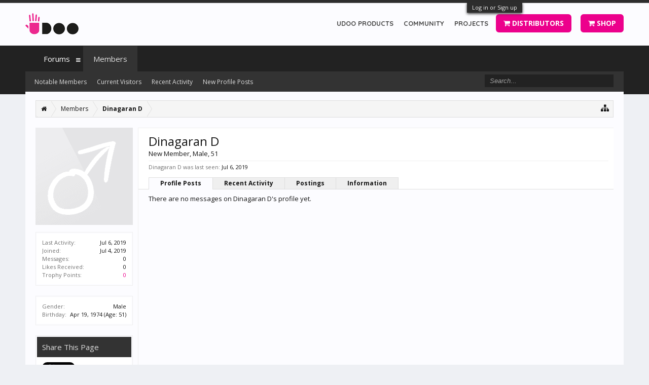

--- FILE ---
content_type: text/html; charset=UTF-8
request_url: https://www.udoo.org/forum/members/dinagaran-d.71650/
body_size: 9252
content:
<!DOCTYPE html>
<html id="XenForo" lang="en-US" dir="LTR" class="Public NoJs LoggedOut NoSidebar  Responsive" xmlns:fb="http://www.facebook.com/2008/fbml">
<head>

	<meta charset="utf-8" />
	<meta http-equiv="X-UA-Compatible" content="IE=Edge,chrome=1" />
	
		<meta name="viewport" content="width=device-width, initial-scale=1" />
	
	
		<base href="https://www.udoo.org/forum/" />
		<script>
			var _b = document.getElementsByTagName('base')[0], _bH = "https://www.udoo.org/forum/";
			if (_b && _b.href != _bH) _b.href = _bH;
		</script>
	

	<title>Dinagaran D | UDOO Forum</title>
	
	<noscript><style>.JsOnly, .jsOnly { display: none !important; }</style></noscript>
	<link rel="stylesheet" href="css.php?css=xenforo,form,public&amp;style=6&amp;dir=LTR&amp;d=1741600862" />
	<link rel="stylesheet" href="css.php?css=login_bar,member_view,message_simple,sidebar_share_page&amp;style=6&amp;dir=LTR&amp;d=1741600862" />
	
	
		<link rel="stylesheet" href="https://maxcdn.bootstrapcdn.com/font-awesome/4.4.0/css/font-awesome.min.css">
	
	
		<link href='//fonts.googleapis.com/css?family=Open+Sans:400,700' rel='stylesheet' type='text/css'>
	

	

	<script>

	(function(i,s,o,g,r,a,m){i['GoogleAnalyticsObject']=r;i[r]=i[r]||function(){
	(i[r].q=i[r].q||[]).push(arguments)},i[r].l=1*new Date();a=s.createElement(o),
	m=s.getElementsByTagName(o)[0];a.async=1;a.src=g;m.parentNode.insertBefore(a,m)
	})(window,document,'script','https://www.google-analytics.com/analytics.js','ga');
	
	ga('create', 'UA-40057783-1', 'auto');
	ga('send', 'pageview');

</script>
		<script src="js/jquery/jquery-1.11.0.min.js"></script>	
		
	<script src="js/xenforo/xenforo.js?_v=417c0c88"></script>
	<script src="js/xenforo/quick_reply_profile.js?_v=417c0c88"></script>

	
	<link rel="apple-touch-icon" href="https://www.udoo.org/images/mano.png" />
	<link rel="alternate" type="application/rss+xml" title="RSS feed for UDOO Forum" href="forums/-/index.rss" />
	
	
	<link rel="canonical" href="http://www.udoo.org/forum/members/dinagaran-d.71650/" />
	<meta name="description" content="Dinagaran D is a member of UDOO Forum. New Member, Male, 51" />	<meta property="og:site_name" content="UDOO Forum" />
	<meta property="og:image" content="https://www.udoo.org/forum/styles/flatawesome/xenforo/avatars/avatar_male_m.png" />
	<meta property="og:image" content="https://www.udoo.org/images/mano.png" />
	<meta property="og:type" content="profile" />
	<meta property="og:url" content="http://www.udoo.org/forum/members/dinagaran-d.71650/" />
	<meta property="og:title" content="Dinagaran D" />
	<meta property="og:description" content="Dinagaran D is a New Member at UDOO Forum" />
	
		<meta property="profile:username" content="Dinagaran D" />
		<meta property="profile:gender" content="male" />
	
	
	

<link rel="icon" href="https://www.udoo.org/forum/favicon.ico" type="image/x-icon">
</head>

<body>



	

<div id="loginBar">
	<div class="pageWidth">
		<div class="pageContent">	
			<h3 id="loginBarHandle">
				<label for="LoginControl"><a href="login/" class="concealed noOutline">Log in or Sign up</a></label>
			</h3>
			
			<span class="helper"></span>

			
		</div>
	</div>
</div>

<div class="topHelper"></div>
<div id="headerMover">
	<div id="headerProxy"></div>

<div id="content" class="member_view">
	<div class="pageWidth">
		<div class="pageContent">
			<!-- main content area -->
			
			
			
			
						
						
						
						
						<div class="breadBoxTop ">
							
							

<nav>
	
		
			
		
	

	<fieldset class="breadcrumb">
		<a href="misc/quick-navigation-menu" class="OverlayTrigger jumpMenuTrigger" data-cacheOverlay="true" title="Open quick navigation"><i class="fa fa-sitemap"></i></a>
			
		<div class="boardTitle"><strong>UDOO Forum</strong></div>
		
		<span class="crumbs">
			
				<span class="crust homeCrumb" itemscope="itemscope" itemtype="http://data-vocabulary.org/Breadcrumb">
					<a href="http://www.udoo.org/forum/" class="crumb" rel="up" itemprop="url"><span itemprop="title"><i class="fa fa-home"></i></span></a>
					<span class="arrow"><span></span></span>
				</span>
			
			
			
				<span class="crust selectedTabCrumb" itemscope="itemscope" itemtype="http://data-vocabulary.org/Breadcrumb">
					<a href="https://www.udoo.org/forum/members/" class="crumb" rel="up" itemprop="url"><span itemprop="title">Members</span></a>
					<span class="arrow"><span>&gt;</span></span>
				</span>
			
			
			
				
					<span class="crust" itemscope="itemscope" itemtype="http://data-vocabulary.org/Breadcrumb">
						<a href="https://www.udoo.org/forum/members/dinagaran-d.71650/" class="crumb" rel="up" itemprop="url"><span itemprop="title">Dinagaran D</span></a>
						<span class="arrow"><span>&gt;</span></span>
					</span>
				
			
		</span>
	</fieldset>
</nav>
						</div>
						
						
						
					
						<!--[if lt IE 8]>
							<p class="importantMessage">You are using an out of date browser. It  may not display this or other websites correctly.<br />You should upgrade or use an <a href="https://www.google.com/chrome/browser/" target="_blank">alternative browser</a>.</p>
						<![endif]-->

						
						

						
						
						
						
						
						
						
						
						
						<!-- main template -->
						
 




	







<div class="profilePage" itemscope="itemscope" itemtype="http://data-vocabulary.org/Person">

	<div class="mast">
		<div class="avatarScaler">
			
				<span class="Av71650l">
					<img src="https://www.udoo.org/forum/styles/flatawesome/xenforo/avatars/avatar_male_l.png" alt="Dinagaran D" style="" itemprop="photo" />
				</span>
			
		</div>
		
		

		

		<div class="section infoBlock">
			<div class="secondaryContent pairsJustified">

				
				
				
					<dl><dt>Last Activity:</dt>
						<dd><span class="DateTime" title="Jul 6, 2019 at 11:49 AM">Jul 6, 2019</span></dd></dl>
				

				<dl><dt>Joined:</dt>
					<dd>Jul 4, 2019</dd></dl>

				<dl><dt>Messages:</dt>
					<dd>0</dd></dl>

				<dl><dt>Likes Received:</dt>
					<dd>0</dd></dl>

				
					<dl><dt>Trophy Points:</dt>
						<dd><a href="members/dinagaran-d.71650/trophies" class="OverlayTrigger">0</a></dd></dl>
				
					
				
					
				

			</div>
		</div>

		

		

		

		
		<div class="section infoBlock">
			<dl class="secondaryContent pairsJustified">
			
				
					<dl><dt>Gender:</dt>
						<dd itemprop="gender">Male</dd></dl>
				

				
					<dl><dt>Birthday:</dt>
						<dd><span class="dob" itemprop="dob">Apr 19, 1974</span> <span class="age">(Age: 51)</span></dd></dl>
				

				

				

				
			
			</dl>
		</div>
		
		
		
				
	
	<div class="section infoBlock sharePage">
		<div class="secondaryContent">
			<h3>Share This Page</h3>
			
				
				
					<div class="tweet shareControl">
						<a href="https://twitter.com/share" class="twitter-share-button" data-count="horizontal"
							data-lang="en-US"
							data-url="http://www.udoo.org/forum/members/dinagaran-d.71650/"
							
							data-related="UDOO_Board">Tweet</a>
					</div>
						
				
					<div class="facebookLike shareControl">
						
						<div class="fb-like" data-href="http://www.udoo.org/forum/members/dinagaran-d.71650/" data-layout="button_count" data-action="recommend" data-font="trebuchet ms" data-colorscheme="light"></div>
					</div>
				
				
					<div class="plusone shareControl">
						<div class="g-plusone" data-size="medium" data-count="true" data-href="http://www.udoo.org/forum/members/dinagaran-d.71650/"></div>
					</div>
					
						
			
		</div>
	</div>

		

		
		
		

	</div>

	<div class="mainProfileColumn">

		<div class="section primaryUserBlock">
			<div class="mainText secondaryContent">
				<div class="followBlock">
					
					
				</div>

				<h1 itemprop="name" class="username">Dinagaran D</h1>

				<p class="userBlurb">
					<span class="userTitle" itemprop="title">New Member</span>, Male, 51
				</p>
				

				

				
					<dl class="pairsInline lastActivity">
						<dt>Dinagaran D was last seen:</dt>
						<dd>
							
								<span class="DateTime" title="Jul 6, 2019 at 11:49 AM">Jul 6, 2019</span>
							
						</dd>
					</dl>
				
			</div>
			
			<ul class="tabs mainTabs Tabs" data-panes="#ProfilePanes > li" data-history="on">
				<li><a href="/forum/members/dinagaran-d.71650/#profilePosts">Profile Posts</a></li>
				<li><a href="/forum/members/dinagaran-d.71650/#recentActivity">Recent Activity</a></li>
				<li><a href="/forum/members/dinagaran-d.71650/#postings">Postings</a></li>
				<li><a href="/forum/members/dinagaran-d.71650/#info">Information</a></li>
				
				
			</ul>
		</div>

		<ul id="ProfilePanes">
			<li id="profilePosts" class="profileContent">

			
				

				
				
				

				<form action="inline-mod/profile-post/switch" method="post"
					class="InlineModForm section"
					data-cookieName="profilePosts"
					data-controls="#InlineModControls"
					data-imodOptions="#ModerationSelect option">

					<ol class="messageSimpleList" id="ProfilePostList">
						
							<li id="NoProfilePosts">There are no messages on Dinagaran D's profile yet.</li>
						
					</ol>

					

					<div class="pageNavLinkGroup">
						<div class="linkGroup SelectionCountContainer"></div>
						<div class="linkGroup" style="display: none"><a href="javascript:" class="muted JsOnly DisplayIgnoredContent Tooltip" title="Show hidden content by ">Show Ignored Content</a></div>
						
					</div>

					<input type="hidden" name="_xfToken" value="" />
				</form>

			

			</li>

			
			<li id="recentActivity" class="profileContent" data-loadUrl="members/dinagaran-d.71650/recent-activity">
				<span class="JsOnly">Loading...</span>
				<noscript><a href="members/dinagaran-d.71650/recent-activity">View</a></noscript>
			</li>
			

			<li id="postings" class="profileContent" data-loadUrl="members/dinagaran-d.71650/recent-content">
				<span class="JsOnly">Loading...</span>
				<noscript><a href="members/dinagaran-d.71650/recent-content">View</a></noscript>
			</li>

			<li id="info" class="profileContent">

				
					<div class="section">
						<h3 class="textHeading">About</h3>

						<div class="primaryContent">
							
								
									<div class="pairsColumns aboutPairs">
									
										
											<dl><dt>Gender:</dt> <dd>Male</dd></dl>
										

										
											<dl><dt>Birthday:</dt> <dd>Apr 19, 1974 (Age: 51)</dd></dl>
										

										

										

										
										
										
									
									</div>
								

								
							
						</div>
					</div>
				

				<div class="section">
					<h3 class="textHeading">Interact</h3>

					<div class="primaryContent">
						<div class="pairsColumns contactInfo">
							<dl>
								<dt>Content:</dt>
								<dd><ul>
									
									<li><a href="search/member?user_id=71650" rel="nofollow">Find all content by Dinagaran D</a></li>
									<li><a href="search/member?user_id=71650&amp;content=thread" rel="nofollow">Find all threads by Dinagaran D</a></li>
									
								</ul></dd>
							</dl>
							
							
						</div>
					</div>
				</div>
				
				

			</li>
			
			
			
			
		</ul>
	</div>

</div>
						
						
						
						
							<!-- login form, to be moved to the upper drop-down -->
							







<form action="login/login" method="post" class="xenForm " id="login" style="display:none">

	

	<div class="ctrlWrapper">
		<dl class="ctrlUnit">
			<dt><label for="LoginControl">Your name or email address:</label></dt>
			<dd><input type="text" name="login" id="LoginControl" class="textCtrl" tabindex="101" /></dd>
		</dl>
	
	
		<dl class="ctrlUnit">
			<dt>
				<label for="ctrl_password">Do you already have an account?</label>
			</dt>
			<dd>
				<ul>
					<li><label for="ctrl_not_registered"><input type="radio" name="register" value="1" id="ctrl_not_registered" tabindex="105" />
						No, create an account now.</label></li>
					<li><label for="ctrl_registered"><input type="radio" name="register" value="0" id="ctrl_registered" tabindex="105" checked="checked" class="Disabler" />
						Yes, my password is:</label></li>
					<li id="ctrl_registered_Disabler">
						<input type="password" name="password" class="textCtrl" id="ctrl_password" tabindex="102" />
						<div class="lostPassword"><a href="lost-password/" class="OverlayTrigger OverlayCloser" tabindex="106">Forgot your password?</a></div>
					</li>
				</ul>
			</dd>
		</dl>
	
		
		<dl class="ctrlUnit submitUnit">
			<dt></dt>
			<dd>
				<input type="submit" class="button primary" value="Log in" tabindex="104" data-loginPhrase="Log in" data-signupPhrase="Sign up" />
				<label for="ctrl_remember" class="rememberPassword"><input type="checkbox" name="remember" value="1" id="ctrl_remember" tabindex="103" /> Stay logged in</label>
			</dd>
		</dl>
	</div>

	<input type="hidden" name="cookie_check" value="1" />
	<input type="hidden" name="redirect" value="/forum/members/dinagaran-d.71650/" />
	<input type="hidden" name="_xfToken" value="" />

</form>
						
						
					
			
						
			<div class="breadBoxBottom">

<nav>
	
		
			
		
	

	<fieldset class="breadcrumb">
		<a href="misc/quick-navigation-menu" class="OverlayTrigger jumpMenuTrigger" data-cacheOverlay="true" title="Open quick navigation"><i class="fa fa-sitemap"></i></a>
			
		<div class="boardTitle"><strong>UDOO Forum</strong></div>
		
		<span class="crumbs">
			
				<span class="crust homeCrumb">
					<a href="http://www.udoo.org/forum/" class="crumb"><span><i class="fa fa-home"></i></span></a>
					<span class="arrow"><span></span></span>
				</span>
			
			
			
				<span class="crust selectedTabCrumb">
					<a href="https://www.udoo.org/forum/members/" class="crumb"><span>Members</span></a>
					<span class="arrow"><span>&gt;</span></span>
				</span>
			
			
			
				
					<span class="crust">
						<a href="https://www.udoo.org/forum/members/dinagaran-d.71650/" class="crumb"><span>Dinagaran D</span></a>
						<span class="arrow"><span>&gt;</span></span>
					</span>
				
			
		</span>
	</fieldset>
</nav></div>
			
						
			
						
		</div>
	</div>
</div>

<header>
	


<div id="header">
	<link rel="stylesheet" id="redux-google-fonts-css"  href="//fonts.googleapis.com/css?family=Raleway%3A700%2C500%2C600%7CRoboto+Slab%7CQuicksand%3A700&#038;subset=latin&#038;ver=1421317743" type="text/css" media="all" />

<div id="logoBlock">
	<div class="pageWidth">
		<div class="pageContent" style="text-align:right;">

			<div id="logo" style="float:left; height: 50px; max-width: 100%; margin-top: 0px;">
				<a href="http://udoo.org/forum/" title="UDOO">
					<img src="http://udoo.org/wp-content/uploads/2019/05/logoogo.png" alt="" />						
				</a>
			</div>
	
			<nav class="header-menu menu-style- menu-uppercase-yes submenu-">
					<ul id="header-menu" class="menu">
                        
                        
<li class="menu-item-1964 color 2ecc71 menu-item menu-item-type-custom menu-item-object-custom menu-item-has-children simple"><a href="#">UDOO PRODUCTS</a>
<ul class="sub-menu">
	<li class="menu-item-9937 menu-item menu-item-type-post_type menu-item-object-page "><a href="#">UDOO BOLT GEAR</a><ul class="sub-menu">
    <li class="menu-item-8320 menu-item menu-item-type-post_type menu-item-object-page "><a href="https://www.udoo.org/udooboltgear/">OVERVIEW</a></li>
	<li class="menu-item-4942 menu-item menu-item-type-post_type menu-item-object-page "><a href="https://www.udoo.org/udoo-bolt-gear/">DISCOVER</a></li>
	<li class="menu-item-4941 menu-item menu-item-type-post_type menu-item-object-page "><a href="https://www.udoo.org/get-started-bolt-gear/">GET STARTED</a></li>
	<li class="menu-item-8570 menu-item menu-item-type-post_type menu-item-object-page "><a href="https://www.udoo.org/docs-gear/">DOCS</a></li>
	<li class="menu-item-8151 menu-item menu-item-type-post_type menu-item-object-page "><a href="https://shop.udoo.org/udoo-bolt-gear.html" target="_blank">BUY</a></li>
        </ul></li>
	
    <li class="menu-item-9937 menu-item menu-item-type-post_type menu-item-object-page "><a href="#">UDOO BOLT</a><ul class="sub-menu">
    
	<li class="menu-item-4942 menu-item menu-item-type-post_type menu-item-object-page "><a href="https://www.udoo.org/udoo-bolt/">DISCOVER</a></li>
	<li class="menu-item-4941 menu-item menu-item-type-post_type menu-item-object-page "><a href="https://www.udoo.org/get-started-bolt/">GET STARTED</a></li>
	<li class="menu-item-8570 menu-item menu-item-type-post_type menu-item-object-page "><a href="https://www.udoo.org/docs-bolt/">DOCS</a></li>
	<li class="menu-item-8151 menu-item menu-item-type-post_type menu-item-object-page "><a href="https://shop.udoo.org/products/bolt.html" target="_blank">BUY</a></li>
        </ul></li>
    
    <li class="menu-item-9937 menu-item menu-item-type-post_type menu-item-object-page "><a href="#">UDOO X86 II</a><ul class="sub-menu">
    
	<li class="menu-item-4942 menu-item menu-item-type-post_type menu-item-object-page "><a href="https://www.udoo.org/udoo-x86-ii/">DISCOVER</a></li>
	<li class="menu-item-4941 menu-item menu-item-type-post_type menu-item-object-page "><a href="https://www.udoo.org/get-started-x86-ii/">GET STARTED</a></li>
	<li class="menu-item-8570 menu-item menu-item-type-post_type menu-item-object-page "><a href="https://www.udoo.org/docs-x86/">DOCS</a></li>
	<li class="menu-item-8151 menu-item menu-item-type-post_type menu-item-object-page "><a href="https://shop.udoo.org/x86.html" target="_blank">BUY</a></li>
        </ul></li>
    
    <li class="menu-item-9937 menu-item menu-item-type-post_type menu-item-object-page "><a href="#">UDOO NEO</a><ul class="sub-menu">
    
	<li class="menu-item-4942 menu-item menu-item-type-post_type menu-item-object-page "><a href="https://www.udoo.org/udoo-neo/">DISCOVER</a></li>
	<li class="menu-item-4941 menu-item menu-item-type-post_type menu-item-object-page "><a href="https://www.udoo.org/get-started-neo/">GET STARTED</a></li>
        <li class="menu-item-4941 menu-item menu-item-type-post_type menu-item-object-page "><a href="https://www.udoo.org/resources-neo/">RESOURCES</a></li>
	<li class="menu-item-8570 menu-item menu-item-type-post_type menu-item-object-page "><a href="https://www.udoo.org/docs-neo/">DOCS</a></li>
	<li class="menu-item-8151 menu-item menu-item-type-post_type menu-item-object-page "><a href="https://shop.udoo.org/neo.html" target="_blank">BUY</a></li>
        </ul></li>
    
    <li class="menu-item-9937 menu-item menu-item-type-post_type menu-item-object-page "><a href="#">UDOO QUAD/DUAL</a><ul class="sub-menu">
    
	<li class="menu-item-4942 menu-item menu-item-type-post_type menu-item-object-page "><a href="https://www.udoo.org/udoo-quad-dual/">DISCOVER</a></li>
	<li class="menu-item-4941 menu-item menu-item-type-post_type menu-item-object-page "><a href="https://www.udoo.org/get-started-quad-dual/">GET STARTED</a></li>
        <li class="menu-item-4941 menu-item menu-item-type-post_type menu-item-object-page "><a href="https://www.udoo.org/resources-quad-dual/">RESOURCES</a></li>
	<li class="menu-item-8570 menu-item menu-item-type-post_type menu-item-object-page "><a href="https://www.udoo.org/docs/">DOCS</a></li>
	<li class="menu-item-8151 menu-item menu-item-type-post_type menu-item-object-page "><a href="https://shop.udoo.org/quad-dual.html" target="_blank">BUY</a></li>
        </ul></li>
    
    <li class="menu-item-9937 menu-item menu-item-type-post_type menu-item-object-page "><a href="#">UDOO BRICKS</a><ul class="sub-menu">
    
	<li class="menu-item-4942 menu-item menu-item-type-post_type menu-item-object-page "><a href="https://www.udoo.org/check-out-udoo-bricks/">DISCOVER</a></li>
	<li class="menu-item-8151 menu-item menu-item-type-post_type menu-item-object-page "><a href="https://shop.udoo.org/" target="_blank">BUY</a></li>
        </ul></li>
   
</ul>
</li>
                        
<li class="menu-item-1989 menu-item menu-item-type-custom menu-item-object-custom menu-item-has-children simple"><a href="#">COMMUNITY</a>
<ul class="sub-menu">
	<li class="menu-item-1990 menu-item menu-item-type-post_type menu-item-object-page "><a href="https://www.udoo.org/blog/">BLOG</a></li>
	<li class="menu-item-1991 menu-item menu-item-type-custom menu-item-object-custom "><a href="https://www.udoo.org/forum/">FORUM</a></li>
</ul>
</li>

<li class="menu-item-4382 menu-item menu-item-type-custom menu-item-object-custom simple"><a href="http://udoo.hackster.io/" target="_blank">PROJECTS</a></li>
</ul>				</nav>

	
			<div style="height:80px; float:right;">
			<a class="btn ksbutton_shop_buy" href="https://www.udoo.org/distributors/" role="button"><i class="fa fa-shopping-cart" aria-hidden="true"></i> DISTRIBUTORS</a>
			<a class="btn ksbutton_shop_buy" href="http://shop.udoo.org/" role="button" target="_blank"><i class="fa fa-shopping-cart" aria-hidden="true"></i> SHOP</a>
			</div>

		</div>
	</div>
</div>
	

<div id="navigation" class="pageWidth withSearch">
	<div class="pageContent">
		<nav>

<div class="navTabs">
	<ul class="publicTabs">
		<!-- extra tabs: home -->
		
		
		
		<!-- forums -->
		
			<li class="navTab forums Popup PopupControl PopupClosed">
			
				<a href="https://www.udoo.org/forum/" class="navLink">Forums</a>
				<a href="https://www.udoo.org/forum/" class="SplitCtrl" rel="Menu"><i class="fa fa-bars"></i></a>
				
				<div class="Menu JsOnly tabMenu forumsTabLinks">
					<div class="primaryContent menuHeader">
						<h3>Forums</h3>
						<div class="muted">Quick Links</div>
					</div>
					<ul class="secondaryContent blockLinksList">
					
						
						<li><a href="search/?type=post">Search Forums</a></li>
						
						<li><a href="find-new/posts" rel="nofollow">Recent Posts</a></li>
					
					</ul>
				</div>
			</li>
		
		
		
		<!-- extra tabs: middle -->
		
		
		
		<!-- members -->
		
			<li class="navTab members selected">
			
				<a href="https://www.udoo.org/forum/members/" class="navLink">Members</a>
				<a href="https://www.udoo.org/forum/members/" class="SplitCtrl" rel="Menu"><i class="fa fa-bars"></i></a>
				
				<div class="tabLinks membersTabLinks">
					<div class="primaryContent menuHeader">
						<h3>Members</h3>
						<div class="muted">Quick Links</div>
					</div>
					<ul class="secondaryContent blockLinksList">
					
						<li><a href="members/">Notable Members</a></li>
						
						<li><a href="online/">Current Visitors</a></li>
						<li><a href="recent-activity/">Recent Activity</a></li>
						<li><a href="find-new/profile-posts" rel="nofollow">New Profile Posts</a></li>
					
					</ul>
				</div>
			</li>
						
		
		<!-- extra tabs: end -->
		

		<!-- responsive popup -->
		<li class="navTab navigationHiddenTabs Popup PopupControl PopupClosed" style="display:none">	
						
			<a rel="Menu" class="navLink NoPopupGadget"><span class="menuIcon">Menu</span></a>
			
			<div class="Menu JsOnly blockLinksList primaryContent" id="NavigationHiddenMenu"></div>
		</li>
			
		
		<!-- no selection -->
		
		
	</ul>
	
	
</div>

<span class="helper"></span>
			
		</nav>	
	</div>
</div>
	

<div id="searchBar" class="pageWidth">
	
	<span id="QuickSearchPlaceholder" title="Search"><i class="fa fa-search"></i></span>
	<fieldset id="QuickSearch">
		<form action="search/search" method="post" class="formPopup">
			
			<div class="primaryControls">
				<!-- block: primaryControls -->
				<input type="search" name="keywords" value="" class="textCtrl" placeholder="Search..." title="Enter your search and hit enter" id="QuickSearchQuery" />				
				<!-- end block: primaryControls -->
			</div>
			
			<div class="secondaryControls">
				<div class="controlsWrapper">
				
					<!-- block: secondaryControls -->
					<dl class="ctrlUnit">
						<dt></dt>
						<dd><ul>
							<li><label><input type="checkbox" name="title_only" value="1"
								id="search_bar_title_only" class="AutoChecker"
								data-uncheck="#search_bar_thread" /> Search titles only</label></li>
						</ul></dd>
					</dl>
				
					<dl class="ctrlUnit">
						<dt><label for="searchBar_users">Posted by Member:</label></dt>
						<dd>
							<input type="text" name="users" value="" class="textCtrl AutoComplete" id="searchBar_users" />
							<p class="explain">Separate names with a comma.</p>
						</dd>
					</dl>
				
					<dl class="ctrlUnit">
						<dt><label for="searchBar_date">Newer Than:</label></dt>
						<dd><input type="date" name="date" value="" class="textCtrl" id="searchBar_date" /></dd>
					</dl>
					
					
				</div>
				<!-- end block: secondaryControls -->
				
				<dl class="ctrlUnit submitUnit">
					<dt></dt>
					<dd>
						<input type="submit" value="Search" class="button primary Tooltip" title="Find Now" />
						<div class="Popup" id="commonSearches">
							<a rel="Menu" class="button NoPopupGadget Tooltip" title="Useful Searches" data-tipclass="flipped"><span class="arrowWidget"></span></a>
							<div class="Menu">
								<div class="primaryContent menuHeader">
									<h3>Useful Searches</h3>
								</div>
								<ul class="secondaryContent blockLinksList">
									<!-- block: useful_searches -->
									<li><a href="find-new/posts?recent=1" rel="nofollow">Recent Posts</a></li>
									
									<!-- end block: useful_searches -->
								</ul>
							</div>
						</div>
						<a href="search/" class="button moreOptions Tooltip" title="Advanced Search">More...</a>
					</dd>
				</dl>
				
			</div>
			
			<input type="hidden" name="_xfToken" value="" />
		</form>		
	</fieldset>
	
</div>
</div>

	
	
</header>

</div>

<footer>
	


<div class="footer">
	<div class="pageWidth">
		
<div class="row">
	<div class="col-md-3 column">
		<div id="nav_menu-2" class="widget widget_nav_menu"><h3 class="widget-title">ABOUT</h3><div class="menu-footer-1-container"><ul id="menu-footer-1" class="menu">
<li class="menu-item menu-item-type-custom menu-item-object-custom menu-item-4552"><a href="https://www.udoo.org/team/">TEAM</a></li>
<li class="menu-item menu-item-type-post_type menu-item-object-page menu-item-5204"><a href="https://www.udoo.org/press-kit-and-logo/">PRESS AND LOGO</a></li>
<li class="menu-item menu-item-type-custom menu-item-object-custom menu-item-4554"><a href="https://www.udoo.org/we-are-hiring/">WE ARE HIRING</a></li>
<li class="menu-item menu-item-type-custom menu-item-object-custom menu-item-4554"><a href="https://www.udoo.org/press-review/">PRESS REVIEW</a></li>
<li class="menu-item menu-item-type-custom menu-item-object-custom menu-item-4554"><a href="https://www.udoo.org/kickstarter-superstars/">KICKSTARTER SUPERSTARS</a></li>
</ul></div></div>												</div>

	<div class="col-md-3 column">
		<div id="nav_menu-3" class="widget widget_nav_menu"><h3 class="widget-title">SUPPORT</h3><div class="menu-footer-2-container"><ul id="menu-footer-2" class="menu">
<li class="menu-item menu-item-type-custom menu-item-object-custom menu-item-4562"><a href="https://forum.udoo.org/">FORUM</a></li>
<li class="menu-item menu-item-type-custom menu-item-object-custom menu-item-4557"><a href="https://ticket.udoo.org/">CUSTOMER CARE</a></li>
<li class="menu-item menu-item-type-custom menu-item-object-custom menu-item-4555"><a href="https://www.udoo.org/contact-us/">CONTACT US</a></li>
</ul></div></div>												</div>

	<div class="col-md-3 column">
		<div id="nav_menu-4" class="widget widget_nav_menu"><h3 class="widget-title">LEGAL NOTES</h3><div class="menu-footer-3-container"><ul id="menu-footer-3" class="menu">
		<li class="menu-item menu-item-type-custom menu-item-object-custom menu-item-4560"><a target="_self" href="https://www.udoo.org/cookie-policy-eu/">COOKIE POLICY</a></li>
<li class="menu-item menu-item-type-post_type menu-item-object-page menu-item-5438"><a href="https://www.udoo.org/privacy-policy/">PRIVACY</a></li>
</ul></div></div>												</div>

	<div class="col-md-3 column">
		<div id="md_widget_social_profiles-2" class="widget widget_md_widget_social_profiles">
			<a class="rss" href="/feed/" title="rss" target="_blank" ><i class="fa fa-rss" aria-hidden="true"></i></a>
			<a class="facebook" href="https://www.facebook.com/udooboard" title="facebook" target="_blank" ><i class="fa fa-facebook" aria-hidden="true"></i></a>
			<a class="twitter" href="https://twitter.com/udoo_board" title="twitter" target="_blank" ><i class="fa fa-twitter" aria-hidden="true"></i></a>
			<a class="youtube" href="https://www.youtube.com/user/UDOOboard" title="youtube" target="_blank" ><i class="fa fa-youtube" aria-hidden="true"></i></a>
			<a class="linkedin" href="https://www.linkedin.com/groups/5077338" title="linkedin" target="_blank" ><i class="fa fa-linkedin" aria-hidden="true"></i></a>
			<a class="instagram" href="https://instagram.com/udoo_board/" title="instagram" target="_blank" ><i class="fa fa-instagram" aria-hidden="true"></i></a>						
			<a class="github" href="https://github.com/UDOOboard" title="github" target="_blank" ><i class="fa fa-github" aria-hidden="true"></i></a>
		</div>
		<div id="text-24" class="widget widget_text"><h3 class="widget-title">Made with ❤ in Italy</h3><div class="textwidget"></div>
		</div>
	</div>
</div>
<div class="copy-text">
	
© 2020 SECO S.P.A. - ALL RIGHTS RESERVED VIA A. GRANDI 20, 52100 AREZZO ITALY - VAT N. 00325250512 - BUSINESS REGISTRY N. 4196 AREZZO - REA N. 70645 - DATA PROCESSING AR007079
</div>
	</div>
</div>


<div class="bottomHelper"></div>
</footer>

<script>


jQuery.extend(true, XenForo,
{
	visitor: { user_id: 0 },
	serverTimeInfo:
	{
		now: 1768942137,
		today: 1768867200,
		todayDow: 2
	},
	_lightBoxUniversal: "0",
	_enableOverlays: "1",
	_animationSpeedMultiplier: "1",
	_overlayConfig:
	{
		top: "10%",
		speed: 200,
		closeSpeed: 100,
		mask:
		{
			color: "rgb(23, 23, 23)",
			opacity: "0.6",
			loadSpeed: 200,
			closeSpeed: 100
		}
	},
	_ignoredUsers: [],
	_loadedScripts: {"member_view":true,"sidebar_share_page":true,"message_simple":true,"login_bar":true,"js\/xenforo\/quick_reply_profile.js?_v=417c0c88":true},
	_cookieConfig: { path: "/", domain: "", prefix: "xf_"},
	_csrfToken: "",
	_csrfRefreshUrl: "login/csrf-token-refresh",
	_jsVersion: "417c0c88",
	_noRtnProtect: false,
	_noSocialLogin: false
});
jQuery.extend(XenForo.phrases,
{
	cancel: "Cancel",

	a_moment_ago:    "A moment ago",
	one_minute_ago:  "1 minute ago",
	x_minutes_ago:   "%minutes% minutes ago",
	today_at_x:      "Today at %time%",
	yesterday_at_x:  "Yesterday at %time%",
	day_x_at_time_y: "%day% at %time%",

	day0: "Sunday",
	day1: "Monday",
	day2: "Tuesday",
	day3: "Wednesday",
	day4: "Thursday",
	day5: "Friday",
	day6: "Saturday",

	_months: "January,February,March,April,May,June,July,August,September,October,November,December",
	_daysShort: "Sun,Mon,Tue,Wed,Thu,Fri,Sat",

	following_error_occurred: "The following error occurred",
	server_did_not_respond_in_time_try_again: "The server did not respond in time. Please try again.",
	logging_in: "Logging in",
	click_image_show_full_size_version: "Click this image to show the full-size version.",
	show_hidden_content_by_x: "Show hidden content by {names}"
});

// Facebook Javascript SDK
XenForo.Facebook.appId = "";
XenForo.Facebook.forceInit = true;


</script>




<!-- Flat Awesome Version: 1.5.0 -->
</body>
</html>

--- FILE ---
content_type: text/html; charset=utf-8
request_url: https://accounts.google.com/o/oauth2/postmessageRelay?parent=https%3A%2F%2Fwww.udoo.org&jsh=m%3B%2F_%2Fscs%2Fabc-static%2F_%2Fjs%2Fk%3Dgapi.lb.en.2kN9-TZiXrM.O%2Fd%3D1%2Frs%3DAHpOoo_B4hu0FeWRuWHfxnZ3V0WubwN7Qw%2Fm%3D__features__
body_size: 161
content:
<!DOCTYPE html><html><head><title></title><meta http-equiv="content-type" content="text/html; charset=utf-8"><meta http-equiv="X-UA-Compatible" content="IE=edge"><meta name="viewport" content="width=device-width, initial-scale=1, minimum-scale=1, maximum-scale=1, user-scalable=0"><script src='https://ssl.gstatic.com/accounts/o/2580342461-postmessagerelay.js' nonce="FeVOKXB6Idv5iE74uAWCCA"></script></head><body><script type="text/javascript" src="https://apis.google.com/js/rpc:shindig_random.js?onload=init" nonce="FeVOKXB6Idv5iE74uAWCCA"></script></body></html>